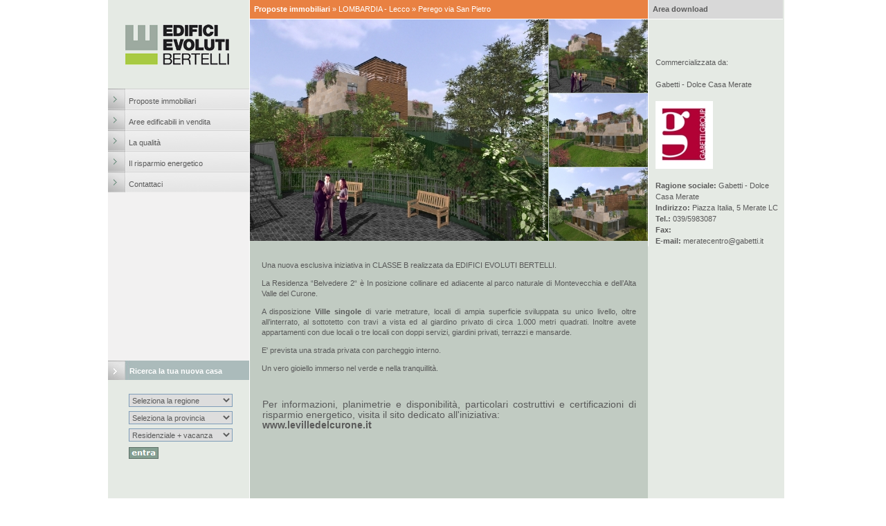

--- FILE ---
content_type: text/html
request_url: http://www.bertellicostruzioni.it/web/cerco_case_in_vendita_Lecco_Brianza_929.asp
body_size: 18442
content:
		
<!DOCTYPE html PUBLIC "-//W3C//DTD XHTML 1.0 Transitional//EN" "http://www.w3.org/TR/xhtml1/DTD/xhtml1-transitional.dtd">
<html xmlns="http://www.w3.org/1999/xhtml" lang="it" xml:lang="it">
<head>
<meta http-equiv="Content-Type" content="text/html; charset=iso-8859-1" />

<title>Ville in vendita Brianza, Ville in vendita Perego</title>
<script language="javascript1.2" src="../library.js" type="text/javascript"></script>
<meta name="keywords" content="Ville in vendita Brianza, Ville in vendita Perego">
<meta name="description" content="Ville in vendita Brianza, Ville in vendita Perego">
<script language="JavaScript" type="text/javascript">
<!--
function MM_nbGroup(event, grpName) { //v3.0
  var i,img,nbArr,args=MM_nbGroup.arguments;
  if (event == "init" && args.length > 2) {
    if ((img = MM_findObj(args[2])) != null && !img.MM_init) {
      img.MM_init = true; img.MM_up = args[3]; img.MM_dn = img.src;
      if ((nbArr = document[grpName]) == null) nbArr = document[grpName] = new Array();
      nbArr[nbArr.length] = img;
      for (i=4; i < args.length-1; i+=2) if ((img = MM_findObj(args[i])) != null) {
        if (!img.MM_up) img.MM_up = img.src;
        img.src = img.MM_dn = args[i+1];
        nbArr[nbArr.length] = img;
    } }
  } else if (event == "over") {
    document.MM_nbOver = nbArr = new Array();
    for (i=1; i < args.length-1; i+=3) if ((img = MM_findObj(args[i])) != null) {
      if (!img.MM_up) img.MM_up = img.src;
      img.src = (img.MM_dn && args[i+2]) ? args[i+2] : args[i+1];
      nbArr[nbArr.length] = img;
    }
  } else if (event == "out" ) {
    for (i=0; i < document.MM_nbOver.length; i++) {
      img = document.MM_nbOver[i]; img.src = (img.MM_dn) ? img.MM_dn : img.MM_up; }
  } else if (event == "down") {
    if ((nbArr = document[grpName]) != null)
      for (i=0; i < nbArr.length; i++) { img=nbArr[i]; img.src = img.MM_up; img.MM_dn = 0; }
    document[grpName] = nbArr = new Array();
    for (i=2; i < args.length-1; i+=2) if ((img = MM_findObj(args[i])) != null) {
      if (!img.MM_up) img.MM_up = img.src;
      img.src = img.MM_dn = args[i+1];
      nbArr[nbArr.length] = img;
  } }
}


function MM_swapImgRestore() { //v3.0
  var i,x,a=document.MM_sr; for(i=0;a&&i<a.length&&(x=a[i])&&x.oSrc;i++) x.src=x.oSrc;
}

function MM_preloadImages() { //v3.0
  var d=document; if(d.images){ if(!d.MM_p) d.MM_p=new Array();
    var i,j=d.MM_p.length,a=MM_preloadImages.arguments; for(i=0; i<a.length; i++)
    if (a[i].indexOf("#")!=0){ d.MM_p[j]=new Image; d.MM_p[j++].src=a[i];}}
}

function MM_findObj(n, d) { //v4.0
  var p,i,x;  if(!d) d=document; if((p=n.indexOf("?"))>0&&parent.frames.length) {
    d=parent.frames[n.substring(p+1)].document; n=n.substring(0,p);}
  if(!(x=d[n])&&d.all) x=d.all[n]; for (i=0;!x&&i<d.forms.length;i++) x=d.forms[i][n];
  for(i=0;!x&&d.layers&&i<d.layers.length;i++) x=MM_findObj(n,d.layers[i].document);
  if(!x && document.getElementById) x=document.getElementById(n); return x;
}

function MM_swapImage() { //v3.0
  var i,j=0,x,a=MM_swapImage.arguments; document.MM_sr=new Array; for(i=0;i<(a.length-2);i+=3)
   if ((x=MM_findObj(a[i]))!=null){document.MM_sr[j++]=x; if(!x.oSrc) x.oSrc=x.src; x.src=a[i+2];}
}

function MM_openBrWindow(theURL,winName,features) { //v2.0
  window.open(theURL,winName,features);
}

function MM_displayStatusMsg(msgStr) { //v1.0
  status=msgStr;
  document.MM_returnValue = true;
}

function MM_callJS(jsStr) { //v2.0
  return eval(jsStr)
}

function MM_goToURL() { //v3.0
  var i, args=MM_goToURL.arguments; document.MM_returnValue = false;
  for (i=0; i<(args.length-1); i+=2) eval(args[i]+".location='"+args[i+1]+"'");
}

function MM_checkPlugin(plgIn, theURL, altURL, autoGo) { //v4.0
  var ok=false; document.MM_returnValue = false;
  with (navigator) if (appName.indexOf('Microsoft')==-1 || (plugins && plugins.length)) {
    ok=(plugins && plugins[plgIn]);
  } else if (appVersion.indexOf('3.1')==-1) { //not Netscape or Win3.1
    if (plgIn.indexOf("Flash")!=-1 && window.MM_flash!=null) ok=window.MM_flash;
    else if (plgIn.indexOf("Director")!=-1 && window.MM_dir!=null) ok=window.MM_dir;
    else ok=autoGo; }
  if (!ok) theURL=altURL; if (theURL) window.location=theURL;
}
//-->
</script>
<style type="text/css" media="screen">
<!--
@import url("style.css");
-->
</style>
<style type="text/css">
<!--
body {
	margin-left: 0px;
	margin-top: 0px;
	margin-right: 0px;
	margin-bottom: 0px;
}
-->
</style>
</head>
<body>
<div class="contenitore">
<div style=" float:left; background-color:#e5eae4">
<!-- INIZIO COLONNA DESTRA -->
<div class="colonnasx">
 <a href="../index.asp"><img src="img/bertellieguerrinicostruzion.gif" alt="Case in costruzione Brescia, Milano, Bergamo, Liguria, Novara, Varese, Verona - Gruppo Bertelli Costruzioni" title="Case in costruzione Brescia, Milano, Bergamo, Liguria, Novara, Varese, Verona - Gruppo Bertelli Costruzioni" /></a>
	<div class="menu testogrigio11">
	  <ul>
			<!--<li><a href="../index.asp" title="Home" onmouseover="MM_displayStatusMsg('Home')" onmouseout="MM_displayStatusMsg('');return document.MM_returnValue">Home</a></li>-->
			<li><a href="case_in_costruzione.asp" title="Case in costruzione - proposte immobiliari" onmouseover="MM_displayStatusMsg('Case in costruzione - proposte immobiliari');return document.MM_returnValue" onmouseout="MM_displayStatusMsg('');return document.MM_returnValue">Proposte immobiliari</a></li>
            
            	<li><a href="aree_edificabili_in_vendita.asp" title="Aree edificabili in vendita" onmouseover="MM_displayStatusMsg('Case in costruzione - proposte immobiliari');return document.MM_returnValue" onmouseout="MM_displayStatusMsg('');return document.MM_returnValue">Aree edificabili in vendita</a></li>
                
			<li><a href="la_qualita.asp" title="Un gruppo affidabile" onmouseover="MM_displayStatusMsg('La qualit&agrave;');return document.MM_returnValue" onmouseout="MM_displayStatusMsg('');return document.MM_returnValue">La qualità</a></li>
			<li><a href="cerco_casa_risparmio_energetico.asp" title="Case risparmio energetico" onmouseover="MM_displayStatusMsg('Case risparmio energetico');return document.MM_returnValue" onmouseout="MM_displayStatusMsg('');return document.MM_returnValue">Il risparmio energetico</a></li>
			<li><a href="contatti.asp" title="Contatti" onmouseover="MM_displayStatusMsg('Contatti');return document.MM_returnValue" onmouseout="MM_displayStatusMsg('');return document.MM_returnValue">Contattaci</a></li>
		</ul>
	</div>
	
<script language="javascript">
function verifica_ticket(ilForm){
if (ilForm.ticket.value=="") {
alert("Inserire il ticket");
return false;
}

}
</script>


		<div class="news">
			
			
				
		<div class="newsscorri testogrigio11a" style="height:223px;">	
		
			</div>		


<div class="ricercanuovacasa">
			<div class="ricercanuovacasatitolo testobianco11a"><strong>Ricerca la tua nuova casa</strong></div>
			<div class="ricercanuovacasascorri">
			
			
			<div class="cercocasa01">  <script language="JavaScript">	
	function selectMicroCat(ilForm){
    	clearMicro(ilForm);
		//clearOptions(ilForm);

    	if(ilForm.Cod_macro[ilForm.Cod_macro.selectedIndex].value==""){
      		ilForm.Cod_micro.disabled = true;
      		return(false);
    	}

	}
	
	function clearMicro(f){
    	for(var i = f.Cod_micro.length-1; i > 0; i--){
     		f.Cod_micro.options[i] = null;
    	}
  	}

	/*function clearOptions(f){
    	for(var i = f.Cod_sub.length-1; i > 0; i--){
     		f.Cod_sub.options[i] = null;
    	}
  	}*/

  
	
	
	function invia_filtro(ilForm) {	
		
		//if (ilForm.Cod_macro.value != '' && ilForm.Cod_micro.value == '') { 
		//	alert("E' necessario selezionare anche la provincia");
		//	return false;
		//}
		//else {
			
			if(ilForm.Cod_macro.value!="") {
				ilForm.Nome_macro.value = ilForm.Cod_macro.options[ilForm.Cod_macro.selectedIndex].text;
					
			}
			if(ilForm.Cod_micro.value!="") {
				ilForm.Nome_micro.value = ilForm.Cod_micro.options[ilForm.Cod_micro.selectedIndex].text;			
			}
			ilForm.action = "case_in_costruzione.asp";		
		//}
	}

</script>		  		  
		  
					<form method="get" name="Form_filtro" onSubmit="return invia_filtro(this);">
                      <input type="hidden" name="withmic" value="0">                     
                      <input type="hidden" name="Nome_macro" value="">
                      <input type="hidden" name="Nome_micro" value="">
		
    <div class="campotxt3">                  
		  <label for="regione"><select class="casellacercocasa" name="Cod_macro" id="label" onChange="selectMicroCat(this.form)">
                <option selected value=''>Seleziona la regione</option>

		  
</select>
</label>
</div>

<div class="campotxt3">
<label for="provincia">
<select class="casellacercocasa" name="Cod_micro" >
               <option selected value=''>Seleziona la provincia </option>                                 
          </select>
</label>
</div>
			  <div class="campotxt3">
<label for="provincia">
<select class="casellacercocasa" name="tipo_proposta">
  <option value='3'>Residenziale + vacanza</option>
    <option value='1'>Residenziale </option>
  <option value='2'>Vacanza</option>
</select>
</label>
</div>
<div class="campopulcercocasa"><input type="image" border="0" name="imageField" src="img/entra.gif">
</div>
</form></div>
			
			
			</div>
</div>


	


	</div>	


</div>
<!-- FINE COLONNA DESTRA -->
<div class="colonnadx">
<div class="barraarancio testobianco11">
  <h1>&nbsp;
  <strong><a title="Ville in vendita Brianza" href="case_in_costruzione.asp?p_c=Ville+in+vendita+Brianza">Proposte immobiliari</a> </strong>» <a title="Ville in vendita Brianza, Ville in vendita Perego" href="case_in_costruzione.asp?cod_macro=1&amp;cod_micro=5&amp;nome_macro=LOMBARDIA&amp;nome_micro=Lecco&p_c=Ville+in+vendita+Brianza%2C+Ville+in+vendita+Perego">LOMBARDIA - Lecco</a> &raquo;&nbsp;Perego via San Pietro</h1>
</div>

<div class="barragrigia">
  <h2>&nbsp;&nbsp;Area download </h2>
</div>


<!-- INIZIO COLONNA CENTRALE -->
<SCRIPT language=JavaScript type=text/javascript>
<!--
// preload images:

if (document.images){

   a	   = new Image();           a.src   = "../dati/gestione_pers/upload/proposte/grande_000087_(6).jpg";	//"img/img01_zoom.jpg"; 
   b 	   = new Image();           b.src   = "../dati/gestione_pers/upload/proposte/grande_000087_(3).jpg";	//"img/img02_zoom.jpg";
   c       = new Image();   		c.src   = "../dati/gestione_pers/upload/proposte/grande_000087_(2).jpg";	//"img/img03_zoom.jpg";

} 

function hiLite(imgName,imgObjName) {
	if (document.images) {
	document.images[imgName].src = eval(imgObjName + ".src");
	}
}


function MM_preloadImages() { //v3.0
  var d=document; if(d.images){ if(!d.MM_p) d.MM_p=new Array();
    var i,j=d.MM_p.length,a=MM_preloadImages.arguments; for(i=0; i<a.length; i++)
    if (a[i].indexOf("#")!=0){ d.MM_p[j]=new Image; d.MM_p[j++].src=a[i];}}
}

//-->
</SCRIPT>
<link rel="stylesheet" href="css/lightbox.css" type="text/css" media="screen" />
<script src="js/prototype.js" type="text/javascript"></script>
	<script src="js/scriptaculous.js?load=effects" type="text/javascript"></script>
	<script src="js/lightbox.js" type="text/javascript"></script>
    <div class="centroproposte50 testogrigio11"> 
      
	  
    <a href="http://www.bertellicostruzioni.it/web/cerco_case_in_vendita_Lecco_929.asp"  title="Ville in vendita Brianza, Ville in vendita Perego"> <img  src="../dati/gestione_pers/upload/proposte/grande_000087_(6).jpg" name="a"  width="431" height="320" border="0" class="float9" id="a" /></a><a href="http://www.bertellicostruzioni.it/web/cerco_case_in_vendita_Lecco_929.asp" title="Ville in vendita Brianza" onMouseOver="hiLite('a','a');MM_displayStatusMsg('');return document.MM_returnValue" ><img src="../dati/gestione_pers/upload/proposte/med_000087_(6).jpg" width="143" height="106" border="0" class="float10" /></a><a href="http://www.bertellicostruzioni.it/web/cerco_case_in_vendita_Lecco_929.asp" title="Ville in vendita Perego" onMouseOver="hiLite('a','b');MM_displayStatusMsg('');return document.MM_returnValue" ><img alt="Ville in vendita Perego" src="../dati/gestione_pers/upload/proposte/med_000087_(3).jpg" width="143" height="106" border="0" class="float10" /></a><a href="http://www.bertellicostruzioni.it/web/cerco_case_in_vendita_Lecco_929.asp" title="Ville in vendita Brianza" onMouseOver="hiLite('a','c');MM_displayStatusMsg('');return document.MM_returnValue" ><img alt="Ville in vendita Brianza" src="../dati/gestione_pers/upload/proposte/med_000087_(2).jpg" width="143" height="106" border="0" /></a><br />
      
<div class="colonnahome2f"><p>Una nuova esclusiva iniziativa in CLASSE B realizzata da EDIFICI EVOLUTI BERTELLI.</p>
<p>La Residenza &ldquo;Belvedere 2&ldquo; &egrave; In posizione collinare ed adiacente al parco naturale di Montevecchia e dell&rsquo;Alta Valle del Curone.</p>
<p>A disposizione <strong>Ville singole</strong> di varie metrature, locali di ampia superficie sviluppata su unico livello, oltre all&rsquo;interrato, al sottotetto con travi a vista ed al giardino privato di circa 1.000 metri quadrati. Inoltre avete appartamenti con due locali o tre locali con doppi servizi, giardini privati, terrazzi e mansarde.</p>
<p>E' prevista una strada privata con parcheggio interno.</p>
<p>Un vero gioiello immerso nel verde e nella tranquillit&agrave;.</p>
<p><b><br />
</b></p>

<table width="100%" border="0" cellspacing="0" cellpadding="0">
  <tr>
    <td width="1"><img src="img/transp.gif" alt="Cerco case in vendita" title="Cerco case in vendita" width="1" height="220" /></td>
    <td valign="top">
	
<font class="linksitidedicati">Per informazioni, planimetrie e disponibilit&agrave;, particolari costruttivi e certificazioni di risparmio energetico, visita il sito dedicato all'iniziativa:<br /> 
<strong> <a href="http://www.levilledelcurone.it" target="_blank" title="Ville in vendita Brianza, Ville in vendita Perego">www.levilledelcurone.it</a></strong></font><br />
<br />
<br />
	
	
	</td>
  </tr>
</table>




</div>
 
 

</div>
<!-- FINE COLONNA CENTRALE -->


<!-- INIZIO COLONNA DESTRA -->
<div class="colonnaproposte "><br />

<!--  <a href="#" onClick="MM_openBrWindow('localizzazione.asp','localizzazione','scrollbars=no,resizable=no,width=950,height=575')" onmouseover="MM_displayStatusMsg('localizzazione');return document.MM_returnValue" onmouseout="MM_displayStatusMsg('');return document.MM_returnValue"><img src="img/cartina_picc.jpg" alt="Localizzazione" border="0" /></a><br />
<div class="didascaliacartina">Scopri dov'&egrave; collocato il nostro immobile, potrai visualizzare i servizi pi&ugrave; vicini.</div>
<br />
<br />-->

<br /><br />

<div class="didascaliaagenzia testogrigio11"><span class="arialgrigio11">

	Commercializzata da:

</span><br />
  <br />

<a title="Ville in vendita Brianza" class="linknero8" href="#01" > 
			Gabetti - Dolce Casa Merate</a><br /><br />	<a title="Ville in vendita Brianza" class="linknero8" href="#01" > 
			
  				<img alt="Ville in vendita Brianza" title="Ville in vendita Brianza" src="../dati/gestione_pers/upload/agenzie_logo/logo_gabetti.jpg" border="0" /></a>
                
                  <br />
			  <br />
			 <strong>Ragione sociale:</strong> Gabetti - Dolce Casa Merate<br />
              
            
                  <strong>Indirizzo:</strong> Piazza Italia, 5 Merate  LC<br />
        		  <strong>Tel.:</strong> 039/5983087<br />
                  <strong>Fax:</strong> <br />
                  <strong>E-mail:</strong> <a href='mailto:meratecentro@gabetti.it' title='meratecentro@gabetti.it' class='linknero8'>meratecentro@gabetti.it</a><br />
               </a>
							
  </div>
</div>
<!-- FINE COLONNA DESTRA -->

<div class="bottom testogrigio10bott">Via degli Artigiani, 8 - 25030 Castelcovati BS Tel. 030 7080284 Fax 030 7080269  <a href="mailto:info@bertellicostruzioni.it">info@bertellicostruzioni.it</a><br />P.IVA 01590270987 
  

	<!-- Inizio Codice Shinystat -->
	<script type="text/javascript" language="JavaScript" SRC="http://codiceisp.shinystat.it/cgi-bin/getcod.cgi?USER=BertelliGuerrini&P=3&PAG=LOMBARDIA/Lecco/Perego+via+San+Pietro+%28dettaglio%29"></script>
	<noscript>
	<A HREF="http://www.shinystat.it" target="_top">
	<IMG SRC="http://www.shinystat.it/cgi-bin/shinystat.cgi?USER=BertelliGuerrini&PAG=LOMBARDIA/Lecco/Perego+via+San+Pietro+%28dettaglio%29" ALT="Statistiche web" BORDER="0"></A>
	</noscript>
	<!-- Fine Codice Shinystat -->
	
	<!-- Inizio Codice Shinystat -->
<script type="text/javascript" language="JavaScript" src="http://codiceisp.shinystat.com/cgi-bin/getcod.cgi?USER=BertelliCostruz&P=3&PAG=LOMBARDIA/Lecco/Perego+via+San+Pietro+%28dettaglio%29"></script>
<noscript>
<a href="http://www.shinystat.com/it" target="_top">
<img src="http://www.shinystat.com/cgi-bin/shinystat.cgi?USER=BertelliCostruz&P=3&PAG=LOMBARDIA/Lecco/Perego+via+San+Pietro+%28dettaglio%29" alt="" border="0"></a>
</noscript>
<!-- Fine Codice Shinystat -->

&nbsp;&nbsp;&nbsp;<a href="http://www.facebook.com/pages/Edifici-Evoluti-Bertelli/173040106055020?v=app_4949752878&ref=sgm" target="_blank"></a></div>


</div>


<div class="linkdada lp8">
  <table width="100%" border="0" cellspacing="0" cellpadding="0">
    <tr>
      <td align="left">&nbsp;</td>
      <td align="right">&nbsp;</td>
      <td align="right">&nbsp;</td>
    </tr>
    <tr>
      <td align="left"><a href="http://www.bertellicostruzioni.it">
        Costruzione case a risparmio energetico a Milano, Bergamo, Brescia, Lecco, Novara, Varese, Verona e Liguria <br>
        Cerco e trovo la mia casa a risparmio energetico tra le proposte Gruppo Bertelli Costruzioni</a></td>
      <td align="right"><table border="0" cellspacing="0" cellpadding="0">
        <tr>
          <td></td>
          <td>&nbsp;</td>
        </tr>
        <tr>
          <td></td>
          <td>&nbsp;</td>
        </tr>
      </table></td>
      <td align="right" valign="bottom"></td>
      </tr>
  </table>
</div>


</div>
</div>
</body>
</html>


--- FILE ---
content_type: text/css
request_url: http://www.bertellicostruzioni.it/web/style.css
body_size: 35874
content:
/* CSS Document */

BODY {font-family:Verdana, Arial, Helvetica, sans-serif; background-color:#FFFFFF; margin:0px; text-align:center;}

IMG {border:0px;}
IMG.float {float:left; border:0px;}
IMG.float2 {float:left;  margin:3px 5px 10px 0px;}
IMG.float3 {clear:left;  margin:7px 0px 7px 0px;}
IMG.float33 {clear:left;  margin:5px 0px 7px 0px;}
IMG.float4 {clear:left;  margin:0px 120px 0px 120px;}
IMG.float5 {float:left;  margin:40px 30px 0px 25px;}
IMG.float5a {float:left;  margin:50px 20px 20px 20px}
IMG.float6 {float:left;  margin:40px 30px 0px 25px;}
IMG.float7 {float:left;  margin:15px 0px 0px 11px;}
IMG.float8 {float:left;  margin:5px 2px 0px 3px;}
IMG.float9 {float:left; margin-right:1px; margin-left:1px;}
IMG.float10 {margin-bottom:1px;}
IMG.float11 {float:left;  margin:5px 0px 0px 5px;}
IMG.float12 {float:left;  margin:7px 10px 0px 13px;}
IMG.float13 {float:left;  margin:0px 0px 0px 1px;}
IMG.float14 {float:left;  margin:0px 15px 0px 0px;}
IMG.float15 {float:left;  margin:5px 0px 0px 0px;}
IMG.float16 {float:left; border:0px; margin:0px 15px 5px 0px;}
IMG.float17 {text-align:center;}
IMG.float18 {float:left;  margin:0px 15px 0px 0px; padding-bottom:100px;}

. impimg { float:left; width:250px; height:250px;}

.testogrigio11 {font-size:11px; line-height:16px; color:#5A5A5A; text-align:left}
.testogrigio11 a {text-decoration:none; color:#5A5A5A; text-align:left}
.testogrigio11 a:hover {text-decoration:underline; color:#5A5A5A; text-align:left}

.testogrigio13 {font-size:13px; line-height:16px; color:#fff;}
.testogrigio13 a {text-decoration:none; color:#fff;}
.testogrigio13 a:hover {text-decoration:underline; color:#fff;}

.testogrigio15 {font-size:15px; line-height:16px; color:#fff; }
.testogrigio15 a {text-decoration:none; color:#fff;}
.testogrigio15 a:hover {text-decoration:underline; color:#fff;}

.testogrigio11a {font-size:11px; line-height:16px; color:#5A5A5A;}
.testogrigio11a a {text-decoration:none; color:#5A5A5A;}
.testogrigio11a a:hover {text-decoration:none; color:#5A5A5A;}

.testogrigio20a {font-size:30px; font-weight:bold; font-family:Arial, Helvetica, sans-serif; line-height:16px; color:#8b9388;}
.testogrigio20a a {text-decoration:none; color:#8b9388;}
.testogrigio20a a:hover {text-decoration:none; color:#8b9388;}

.testogrigio11bis {font-size:11px; line-height:16px; color:#5A5A5A; line-height:25px;}
.testogrigio11bis a {text-decoration:none; color:#5A5A5A;}
.testogrigio11bis a:hover {text-decoration:underline; color:#5A5A5A;}

.testogrigio10 {font-size:10px; line-height:16px; color:#5A5A5A;}
.testogrigio10 a {text-decoration:none; color:#5A5A5A;}
.testogrigio10 a:hover {text-decoration:underline; color:#5A5A5A;}

.testogrigio10bott {font-size:10px; line-height:16px; color:#5A5A5A; line-height:13px;}
.testogrigio10bott a {text-decoration:none; color:#5A5A5A;}
.testogrigio10bott a:hover {text-decoration:underline; color:#5A5A5A;}

.lp8 {font-size:9px; line-height:16px; color:#B2B2B2;}
.lp8 a {text-decoration:none; color:#B2B2B2;}
.lp8 a:hover {text-decoration:none; color:#B2B2B2;}


.testobianco11 {font-size:11px; line-height:16px; color:#FFFFFF;}
.testobianco11 a {text-decoration:none; color:#FFFFFF;}
.testobianco11 a:hover {text-decoration:underline; color:#FFFFFF;}

.testobianco11a {font-size:11px; line-height:16px; color:#FFFFFF;}
.testobianco11a a {text-decoration:none; color:#FFFFFF;}
.testobianco11a a:hover {text-decoration:none; color:#FFFFFF;}

.testoarancio11 {font-size:11px; line-height:16px; color:#E98142;}
.testoarancio11 a {text-decoration:none; color:#E98142;}
.testoarancio11 a:hover {text-decoration:underline; color:#E98142;}

.linknewsverde34 {font-family:Arial, Helvetica, sans-serif; font-size:34px; color:#a8ca42; font-weight:bold;}
.linknewsverde34 a {text-decoration:none; color:#a8ca42;}
.linknewsverde34 a:hover {text-decoration:underline; color:#a8ca42;}

.linknewsgrigio20 {font-family:Arial, Helvetica, sans-serif; font-size:20px; color:#b2b1b1; font-weight:bold;}
.linknewsgrigio20 a {text-decoration:none; color:#b2b1b1;}
.linknewsgrigio20 a:hover {text-decoration:underline; color:#b2b1b1;}





.contenitore {
	position:relative;
	width:977px;
	margin-left:auto;
	margin-right:auto;
	left: 4px;
}


/* --- COLONNA SX --- */

.colonnasx {float:left; width:204px; background-image:url(img/sfondo_colonne.gif); background-repeat:repeat; text-align:left;  }

.menu ul {list-style-type:none; margin:0px; padding:0px;}
.menu ul li {float:left; width:174px; height:20px; font-size:11px; color:#5D5D5D; background-image:url(img/sfondo_pulsante.jpg); background-repeat:no-repeat; padding: 10px 0px 0px 30px; }
.menu ul li.nuovo {float:left; width:174px; height:20px; font-size:11px; color:#5D5D5D; background-image:url(img/sfondo_pulsanteforum.jpg); background-repeat:no-repeat; padding: 10px 0px 0px 30px; }
.menu ul li a {}
.menu ul li a:hover {}

.news {float:left; width:204px; height:150px; text-align:left;  }
.newstitolo {width:173px; height:21px; background-color:#AABABB; padding-left:31px; padding-top:7px; text-align:left; background-image:url(img/sfondo_pulsante_news.jpg); }
.newsscorri {width:153px; height:102px; background-color:#F2F1F1; padding-left:31px; padding-right:20px; padding-top:10px; padding-bottom:10px; text-align:justify;  }

.ricercanuovacasa {float:left; width:204px; height:150px; text-align:left;  }
.ricercanuovacasatitolo {width:173px; height:21px; background-color:#AABABB; padding-left:31px; padding-top:7px; text-align:left; background-image:url(img/sfondo_pulsante_news.jpg); }
.ricercanuovacasascorri {float:left; padding-left:30px; padding-top:15px;}


.areariservata { float:left; background-color:#E5EAE4; width:199px; padding: 0px 5px 0px 0px; }
.conttext{clear:left; width:180px; height:25px;}
.conttext2{clear:left; width:180px; height:25px;}
.campotxt {float:left; width:120px; height:23px; padding: 0px 0px 0px 30px; }
.campotxt_2 {float:left; width:120px; height:23px; padding: 100px 0px 0px 30px; }
.campotxt_3 { float:none; width:120px; height:23px; padding: 100px 100px 100px 30px; }
.campopul {float:left; width:30px; height:21px; padding: 2px 0px 0px 0px; }
.campopulcercocasa {float:left; width:30px; height:21px; padding: 2px 0px 0px 0px; margin-top:5px; }
.campopul_2 {float:left; width:30px; height:21px; padding: 102px 0px 0px 0px; }
.campopu2 {clear:left; width:30px; height:21px; padding: 5px 0px 0px 100px; }
.campotxt2 {float:left; width:120px; height:23px; padding: 0px 0px 0px 30px; }
.campotxt22 {float:left; width:80px; height:23px; padding: 0px 0px 0px 0px; }
.campotxt3 {clear:left; width:150px; height:20px; padding: 5px 0px 0px 0px; }
.didcampo {float:left; width:70px; height:23px; padding: 0px 0px 0px 30px;}

.costruttivi{ float:left; background-color:#DFDFDF; width:771px; height:27px; border-left:1px solid #ffffff; border-bottom:1px solid #ffffff; text-align:left}
.costruttivi2 {float:left; background-color:#C1CBC2; width:737px; height:137px; border-left:1px solid #ffffff; border-bottom:1px solid #ffffff; text-align:justify; padding: 17px; font-family:Verdana, Arial, Helvetica; font-size:11px; color:#5A5A5A; line-height:15px;}
.costruttivi3{ float:left; width:340px; height:20px; margin-right:16px; background-image:url(img/freccia_bianca.jpg); background-repeat:no-repeat; background-position:left; padding-left:10px; padding-top:4px;}
.costruttivi3sel{ float:left; width:340px; height:20px; margin-right:16px; background-image:url(img/freccia_bianca2.jpg); background-repeat:no-repeat; background-position:left; padding-left:10px; padding-top:4px;}


.allunga {clear:left; width:200px; height:80px; background-color:#E5EAE4}

/* --- CENTRO CON COLONNA DX --- */
.barraarancio {float:left; background-color:#E98142; height:27px; width:575px; border-left:1px solid #ffffff; border-bottom:1px solid #ffffff; text-align:left;}
.centro {float:left; background-color:#FFFFFF; width:576px;  }

.flashcentro {float:left; background-color:#FFFFFF; width:575px; height:374px; }

/* --- CENTRO SENZA COLONNA DX --- */
.barraarancio2 {float:left; background-color:#E98142; height:27px; width:771px; border-left:1px solid #ffffff; border-bottom:1px solid #ffffff; text-align:left;}
.centro2 {float:left; background-color:#FFFFFF; width:772px;  }


/* --- CENTRO PROPOSTE COMMERCIALI --- */
.centroproposte {float:left; background-color:#FFFFFF; width:576px; height:700px; text-align:left; padding: 10px 0px 1px 0px }
.lungproposte {float:left; background-color:#FFFFFF; width:576px; height:650px; text-align:left; padding: 0px 0px 0px 0px }

.lungnews {float:left;  background-color:#FFFFFF; width:516px; height:630px; padding:20px 20px 20px 20px;}
.lungnews01 {float:left;  background-color:#FFFFFF; width:516px; height:530px; padding:20px 20px 20px 20px;}

.titoloallnews {width:516px; height:15px; background-color:#F2F1F1; margin-top:10px;}
.testoallnews{width:516px; margin-top:15px; margin-bottom:20px;}
.testoallnews01{width:516px; margin-top:10px; margin-bottom:0px;}
.testoallnews02{width:516px; margin-top:8px; margin-bottom:13px;}

.testonews {width:516px;  text-align:left; margin-bottom:30px;}

.boxnews {float:left; width:150px; height:150px; background-color:#EAEAEA; margin-right:15px; margin-bottom:18px; padding:5px 0px 5px 5px; text-align:center;}
.fotonews {width:150px; height:150px;}
.infonews {float:left; width:400px; text-align:left; margin-bottom:10px; padding-left:20px;}
.iconews {float: left; width:25px; text-align:left; }
.txtinfonews {width:360; padding-left:15px; text-align:left; margin-top:5px;}
.txtinfonews01 {width:360; padding-left:15px; text-align:left; height:20px; margin-top:0px; padding-top:5px;}
.txtinfonews02 {width:360; padding-left:15px; text-align:left; height:20px; padding-top:5px;}


.imgdidascalia {float:left; width:157px; height:140px; margin: 12px 0px 0px 23px;}
.imgproposta {width:160px; height:106px;}
.didascaliaproposta {width:160px; height:25px; }
.didascaliaprontaconsegna {width:138px; height:16px; background-color:#e98142; font-family:Verdana, Helvetica, sans-serif; font-size:11px; color:#FFFFFF; padding-top:1px; padding-left:5px; }
.didascaliavendite {width:138px; height:16px; background-color:#9daaa0; font-family:Verdana, Helvetica, sans-serif; font-size:11px; color:#FFFFFF; padding-top:1px; padding-left:5px; }
.didascaliaprontaconsegna1 {float:left; background-color:#e98142; width:190px; height:16px;text-align:left; padding: 1px 0px 0px 5px; display:block; font-family:Verdana, Helvetica, sans-serif; font-size:11px ; color:#FFFFFF;margin-left:1px;}
.bottomproposte {clear:left; background-color:#D4D9D3; height:23px; width:444px; margin-top:23px; padding-left:130px; padding-top: 7px; border-left:1px solid #ffffff; border-right:1px solid #ffffff;}
.numeropagine {float:left; background-color:#E4E9E4; height:16px; width:150px; text-align:center}
.bottomproposte2 {clear:left; background-color:#D4D9D3; height:23px; width:541px; padding-left:230px; padding-top: 7px; border-left:1px solid #ffffff;}
.bottomproposte2bis {clear:left; background-color:#FFFFFF; height:35px; width:432px; padding-left:143px; border-left:1px solid #ffffff;}
.didrealizzazioni {clear:left; background-color:#FFFFFF; height:50px; width:535px; text-align:center }


/* --- COLONNA DX --- */
.colonnadx {float:left; width:772px;}
.colonnadx22 {float:left; width:772px; background-color:#e5eae4}

.barragrigia {float:left; background-color:#D8D8D8; height:27px; width:194px; border-left:1px solid #ffffff; border-bottom:1px solid #ffffff; text-align:left;}


/* ---            --- */

.right {float:left; background-color:#E5EAE4; width:195px; height:20px; border-left:1px solid #ffffff; border-bottom:1px solid #ffffff; text-align:left; padding: 5px 0px 0px 0px; display:block;}
.right2 {float:left; background-color:#E5EAE4; width:195px;  text-align:left; padding: 10px 0px 10px 0px;}
.right3 {float:left; background-color:#E5EAE4; width:195px; height:42px; border-left:1px solid #ffffff; border-bottom:1px solid #ffffff; text-align:left; padding: 5px 0px 0px 0px; display:block;}
.rightproposte {float:left; background-color:#D2D9D1; width:195px; height:20px; border-bottom:1px solid #ffffff; text-align:left; padding: 10px 0px 0px 0px;}

.colonnahome1 {float:left; background-color:#DFDFDF; width:191px; height:27px; border-left:1px solid #ffffff; border-bottom:1px solid #ffffff; text-align:left}
.colonnahome1cercacasa {float:left; background-color:#C8C8CA; width:191px; height:27px; border-left:1px solid #ffffff; border-bottom:1px solid #ffffff; text-align:left}

.colonnalinkjob {float:left; width:250px; height:27px; border-left:1px solid #ffffff; border-bottom:1px solid #ffffff; text-align:left}

.colonnahome1spazio {float:left; background-color:#DFDFDF; width:770px; height:27px; border-left:1px solid #ffffff; border-bottom:1px solid #ffffff; text-align:left}

.colonnahome1a {float:left; background-color:#DFDFDF; width:195px; height:27px; border-left:1px solid #ffffff; border-bottom:1px solid #ffffff; text-align:left}
.colonnahome1b {float:left; background-color:#DFDFDF; width:385px; height:27px; border-left:1px solid #ffffff; border-bottom:1px solid #ffffff; text-align:left}
.colonnahome1grigia {float:left; background-color:#CCCCCC; width:191px; height:27px; border-left:1px solid #ffffff; border-bottom:1px solid #ffffff; text-align:left}
.colonnahome1agrigia {float:left; background-color:#CCCCCC; width:195px; height:27px; border-left:1px solid #ffffff; border-bottom:1px solid #ffffff; text-align:left}
.colonnaserv263 {float:left; background-color:#DFDFDF; width:195px; height:27px; border-left:1px solid #ffffff; border-bottom:1px solid #ffffff; text-align:left}
.colonnaserv1 {float:left; background-color:#DFDFDF; width:191px; height:27px; border-left:1px solid #ffffff; border-bottom:1px solid #ffffff; text-align:left}
.colonnahome5 {float:left; background-color:#DFDFDF; width:153px; height:27px; border-left:1px solid #ffffff; border-bottom:1px solid #ffffff; text-align:left}
.colonnahome52 {float:left; background-color:#DFDFDF; width:146px; height:27px; border-left:1px solid #ffffff; border-bottom:1px solid #ffffff; text-align:left}
.colonnahome53 {float:left; background-color:#DFDFDF; width:182px; height:27px; border-left:1px solid #ffffff; border-bottom:1px solid #ffffff; text-align:left; }


.colonnahome15 {float:left; background-color:#DFDFDF; width:153px; height:27px; border-left:1px solid #ffffff; border-bottom:1px solid #ffffff; text-align:left}


.colonnahome2 {float:left; background-color:#C1CBC2; width:157px; height:137px; border-left:1px solid #ffffff; border-bottom:1px solid #ffffff; text-align:justify; padding: 17px; font-family:Verdana, Arial, Helvetica; font-size:11px; color:#5A5A5A; line-height:15px;}

.colonnahome215 {float:left; background-color:#C1CBC2; width:139px; height:137px; border-left:1px solid #ffffff; border-bottom:1px solid #ffffff; text-align:left; padding: 7px; font-family:Verdana, Arial, Helvetica; font-size:11px; color:#5A5A5A; line-height:15px;}
.colonnahome2155 {float:left; background-color:#C1CBC2; width:132px; height:205px; border-left:1px solid #ffffff; border-bottom:1px solid #ffffff; text-align:left; padding: 7px; font-family:Verdana, Arial, Helvetica; font-size:11px; color:#5A5A5A; line-height:15px;}
.colonnahome2156 {float:left; background-color:#C1CBC2; width:168px; height:205px; border-left:1px solid #ffffff; border-bottom:1px solid #ffffff; text-align:left; padding: 7px; font-family:Verdana, Arial, Helvetica; font-size:11px; color:#5A5A5A; line-height:15px;}


.colonnaaff2 {float:left; width:191px; height:171px; border-left:1px solid #ffffff; border-bottom:1px solid #ffffff; }
.colonnaaff2a {float:left; width:195px; height:171px; border-left:1px solid #ffffff; border-bottom:1px solid #ffffff; }


.colonnaserv2 {
	float:left;
	width:181px;
	height:210px;
	border-left:1px solid #ffffff;
	border-bottom:1px solid #ffffff;
	background-color:#C1CBC2;
	padding:5px;
	text-align: left;
}
.colonnaserv3 {
	float:left;
	width:185px;
	height:210px;
	border-left:1px solid #ffffff;
	border-bottom:1px solid #ffffff;
	background-color:#C1CBC2;
	padding:5px;
	text-align: left;
}


.colonnahome2cc {float:left; background-color:#C1CBC2; width:163px; height:143px; border-left:1px solid #ffffff; border-bottom:1px solid #ffffff; text-align:justify; padding: 14px; font-family:Verdana, Arial, Helvetica; font-size:11px; color:#5A5A5A; line-height:15px;}
.colonnahome2a {float:left; background-color:#C1CBC2; width:158px; height:144px; border-left:1px solid #ffffff; border-bottom:1px solid #ffffff; text-align:justify; padding: 17px 17px 10px 17px; font-family:Verdana, Arial, Helvetica; font-size:11px; color:#5A5A5A; line-height:15px;}

.colonnahomesost {float:left; background-color:#C1CBC2; width:178px; height:144px; border-left:1px solid #ffffff; border-bottom:1px solid #ffffff; text-align:justify; padding: 17px 7px 10px 7px; font-family:Verdana, Arial, Helvetica; font-size:11px; color:#5A5A5A; line-height:15px;}


.colonnahome2aa {float:left; background-color:#C1CBC2; width:161px; height:144px; border-left:1px solid #ffffff; border-bottom:1px solid #ffffff; text-align:justify; padding: 17px 17px 10px 17px; font-family:Verdana, Arial, Helvetica; font-size:11px; color:#5A5A5A; line-height:15px;}

.colonnahome44 {float:left; background-color:#C1CBC2; width:157px; height:234px; border-left:1px solid #ffffff; border-bottom:1px solid #ffffff; text-align:justify; padding: 17px; font-family:Verdana, Arial, Helvetica; font-size:11px; color:#5A5A5A; line-height:15px;}
.colonnahome44a {float:left; background-color:#D5DBD6; width:157px; height:234px; border-left:1px solid #ffffff; border-bottom:1px solid #ffffff; text-align:justify; padding: 17px; font-family:Verdana, Arial, Helvetica; font-size:11px; color:#5A5A5A; line-height:15px;}

.colonnahome2b {float:left; background-color:#C1CBC2; width:351px; height:180px; border-left:1px solid #ffffff; border-bottom:1px solid #ffffff; text-align:justify; padding: 17px; font-family:Verdana, Arial, Helvetica; font-size:11px; color:#5A5A5A; line-height:15px;}
.colonnahome2bb {float:left; background-color:#C1CBC2; width:348px; height:180px; border-left:1px solid #ffffff; border-bottom:1px solid #ffffff; text-align:justify; padding: 17px; font-family:Verdana, Arial, Helvetica; font-size:11px; color:#5A5A5A; line-height:15px;}

.colonnahome2c {float:left; background-color:#C1CBC2; width:737px; height:128px; border-left:1px solid #ffffff; border-bottom:1px solid #ffffff; text-align:left; padding: 17px; font-family:Verdana, Arial, Helvetica; font-size:11px; color:#5A5A5A; line-height:15px;}
.colonnahome2d {float:left; background-color:#C1CBC2; width:737px; height:114px; border-left:1px solid #ffffff; border-bottom:1px solid #ffffff; text-align:left; padding: 17px; font-family:Verdana, Arial, Helvetica; font-size:11px; color:#5A5A5A; line-height:15px;}
.colonnahome2e {float:left; background-color:#C1CBC2; width:737px; height:128px; border-left:1px solid #ffffff; border-bottom:1px solid #ffffff; text-align:left; padding: 17px; font-family:Verdana, Arial, Helvetica; font-size:11px; color:#5A5A5A; line-height:15px; line-height:20px;}
.colonnahome2f {float:left; background-color:#C1CBC2; width:541px; border-left:1px solid #ffffff; border-bottom:1px solid #ffffff; text-align:justify; padding: 17px; font-family:Verdana, Arial, Helvetica; font-size:11px; color:#5A5A5A; line-height:15px;}
.colonnahome2g {float:left; background-color:#C1CBC2; width:202px; border-left:1px solid #ffffff;  text-align:left; padding: 10px 10px 10px 10px; font-family:Verdana, Arial, Helvetica; font-size:11px; color:#5A5A5A; line-height:15px; text-align: justify}

.colonnahome2g1 {float:left; background-color:#C1CBC2; width:266px; border-left:1px solid #ffffff;  text-align:left; padding: 10px 10px 10px 10px; font-family:Verdana, Arial, Helvetica; font-size:11px; color:#5A5A5A; line-height:15px; text-align: justify;height:350px;}

.colonnahome2h {float:left; background-color:#C1CBC2; width:201px; border-left:1px solid #ffffff;  text-align:left; padding: 10px 10px 10px 10px; font-family:Verdana, Arial, Helvetica; font-size:11px; color:#5A5A5A; line-height:15px; text-align:justify}

.colonnahome2h1 {float:left; background-color:#C1CBC2; width:266px; border-left:1px solid #ffffff;  text-align:left; padding: 10px 10px 10px 10px; font-family:Verdana, Arial, Helvetica; font-size:11px; color:#5A5A5A; line-height:15px; text-align:justify;height:350px;}

.colonnahome2i {float:left; background-color:#C1CBC2; width:110px; border-left:1px solid #ffffff;  text-align:left; padding: 10px 10px 10px 10px; font-family:Verdana, Arial, Helvetica; font-size:11px; color:#5A5A5A; line-height:15px; text-align:justify; line-height:20px}


.colonnahome1c {float:left; background-color:#DFDFDF; width:221px; height:27px; border-left:1px solid #ffffff; border-bottom:1px solid #ffffff; text-align:left}

.colonnahome1c1 {float:left; background-color:#DFDFDF; width:286px; height:27px; border-left:1px solid #ffffff; border-bottom:1px solid #ffffff; text-align:left}

.colonnahome1d {float:left; background-color:#DFDFDF; width:222px; height:27px; border-left:1px solid #ffffff; border-bottom:1px solid #ffffff; text-align:left}

.colonnahome1d1 {float:left; background-color:#DFDFDF; width:287px; height:27px; border-left:1px solid #ffffff; border-bottom:1px solid #ffffff; text-align:left}

.colonnahome1e {float:left; background-color:#DFDFDF; width:130px; height:27px; border-left:1px solid #ffffff; border-bottom:1px solid #ffffff; text-align:left}

.colonnaproposte {float:left; background-color:#E5EAE4; width:194px; border-left:1px solid #ffffff;}
.cercocasa { height:10px; width:157px; margin-bottom:0px;}
.cercocasa01{ height:10px; width:157px; margin-bottom:0px; margin-top:0px;}
.distanza { height:10px; width:157px}
.distanza2 { height:5px; width:690px}
.distanza22 { height:6px; width:157px}

.img { clear:left; background-image:url(img/sfumatura_grigio.jpg); width:772px; height:436px;}
.imgnuovo {
	clear:left;
	background-image:url(img/sfumatura_grigio.jpg);
	width:732px;
	height:436px;
	text-align:justify;
	padding:20px;
}
.img22 { clear:left; background-image:url(img/sfumatura_grigio.jpg); width:772px; height:450px;}
.img33 { clear:left; background-image:url(img/sfumatura_grigio.jpg); width:772px; height:400px;}
.img44 { clear:left; background-image:url(img/sfumatura_grigio.jpg); width:772px; height:550px;}
.spaziotesto {margin: 45px 40px 20px 40px; text-align:left; text-align:justify;}

.aff01tutto { float:left; width:576px; height:407px; background-color:#FFFFFF; }
.aff01 { float:left; width:536px; height:367px; background-color:#FFFFFF; padding:20px;}
.aff01bis { width:536px; height:280px; background-color:#FFFFFF; padding:20px;}
.aff02 { float:left; width:190px; height:387px; background-color:#EBEAEA; padding:10px 2px 10px 4px;}

.serv1 { float:left; width:153px; height:283px; background-color:#FFFFFF;padding:80px 20px 20px 20px;}
.serv11 { float:left; width:120px; height:283px; background-color:#FFFFFF;padding:80px 13px 20px 13px;}
.serv111 { float:left; width:120px; height:283px; background-color:#FFFFFF;padding:80px 32px 20px 32px;}

.testorealizzazione { float:left; width:300px; margin-top:40px; text-align:justify}
.testosicurezza { float:left; width:570px; margin:70px 0px 0px 20px; text-align:justify}
.testocasaclima{ float:left; width:440px; margin:40px 0px 0px 20px; text-align:justify}
.testocasaclima2{ float:left; width:490px; margin:20px 0px 0px 0px; text-align:justify}
.testoaffidabile{ float:left; width:650px; margin:40px 0px 0px 55px; text-align:justify}

.colonnagruppo {float:left; width:325px; margin-left:40px; text-align:left; line-height:30px}

.testovideocasaclima {float:left; width:325px;}
.didascaliavideocasa {float:left; width:225px; margin-left:10px;}

.centroproposte5 {float:left; background-color:#FFFFFF; width:576px; height:700px; text-align:left; padding: 0px 0px 1px 0px }
.centroproposte50 {float:left; background-image:url(img/sfondo_3riq.gif); background-repeat:repeat; width:576px; text-align:left; padding: 0px 0px 1px 0px }

.didascaliavideo {float:left; padding-top:7px; font-family:Verdana, Arial, Helvetica, sans-serif; font-size:9px; margin-left:26px; color:#5A5C59}
.didascaliacartina {padding-top:7px; font-family:Verdana, Arial, Helvetica, sans-serif; width:160px; font-size:9px; margin-left:10px; margin-right:10px; color:#5A5C59}

.didascaliaagenzia {margin-left:10px; width:180px; text-align:left;}

.didascaliapdf {float:left; font-family:Verdana, Arial, Helvetica, sans-serif; font-size:11px; margin-left:5px; width:145px; margin-top:5px; color:#5A5A5A }

/* --- POPUP --- */
.numeristampa {clear:left;height:50px; width:640px;}
.sxnumeri2 {float:left; height:30px; width:500px;}
.dxstampa {float:left; height:30px; width:135px; padding-left:5px;}

.fogliobianco {clear:left; background-color:#FFFFFF; height:290px; width:294px; padding:10px 20px 10px 20px; text-align:left}
.scrittastampa {float:left; height:25px; width:100px; padding:5px 0px 0px 0px; text-align:left}
.contenitorepopup { position:relative; width:755px; height:600px;}
.contenitorepopup2 { position:relative; width:450px;  background-image:url(img/sfondo_popup.gif); background-repeat:repeat; }
.contenitorepopup4 { position:relative; width:478px; height:400px;}

.contenitorepopup3 { position:relative; width:950px; height:575px;}
.leftpopup { float:left; background-color:#E5EAE5; width:115px; height:600px; text-align:left;}
.leftpopup2 { float:left; background-color:#E5EAE5; width:115px; height:350px;  text-align:left;}
.leftpopup4 { float:left; background-color:#E5EAE5; width:115px; height:400px; text-align:left;}

.contenitorepopup5 { position:relative; width:915px; height:580px;}
.leftpopup5 { float:left; background-color:#E5EAE5; width:115px; height:600px; text-align:left;}
.testopopup5 {float:left; width:800px; height:490px; }
.testopopup5due {float:left; width:800px; height:490px; }
.bottompopup555 {clear:left; background-color:#9FAD9E; height:70px; width:800px; text-align:left}
.chiudipopup5 {clear:left; text-align:right; width:800px; height:20px; background-color:#9FAD9E;}
.bottompopup5555 {clear:left; background-color:#9FAD9E; height:30px; width:770px; text-align:left; background-image:url(img/freccia_arancio.gif); background-repeat:no-repeat; background-position:left; padding-top:11px; padding-left:20px; margin-left:10px;}

.rightpopup {float:left; width:476px; height:575px;}
.rightpopup2 {float:left; width:264px; height:300px;}
.testopopup {float:left; width:640px; height:453px;}
.testopopup2 {float:left; width:334px; height:280px; background-color:#FFFFFF; }
.testopopup4 {float:left; width:363px; height:309px; }
.testopopup5 {float:left; width:333px; height:309px; padding-left:15px; padding-right:15px; padding-bottom:15px; padding-top:15px;}

.testopopup3 {float:left; width:805px; height:469px; padding:9px 15px 9px 15px;}
.numeripopup {float:left; width:640px; height:27px; margin-top:5px;}
.bottompopup {clear:left; background-color:#9FAD9E;  width:640px; height:77px;}
.bottompopup2 {clear:left; background-color:#9FAD9E;  width:334px;}
.bottompopup55 {clear:left; background-color:#9FAD9E; height:70px; width:363px; text-align:left}
.bottompopup3 {clear:left; background-color:#9FAD9E; height:68px; width:835px;}
.testonelverde { float:left; width:430px; text-align:left; margin-top:3px;}
.testonelverde2 { float:left; width:334px; text-align:left; height:37px; background-color:#9FAD9E; padding-top:10px;}
.testonelverde3 { float:left; width:600px; text-align:left; margin-top:3px;}
.chiudipopup {clear:left; text-align:right; width:640px; height:20px; background-color:#9FAD9E;}
.chiudipopup2 {clear:left; text-align:right; width:334px; height:20px; background-color:#9FAD9E;}
.chiudipopup3 {clear:left; text-align:right; width:835px; height:20px; background-color:#9FAD9E;}
.chiudipopup4 {clear:left; text-align:right; width:363px; height:20px; background-color:#9FAD9E;}


/* --- LAVORA CON NOI --- */
.lavoraconnoi1 {width:260px; padding:36px 20px 20px 20px; float:left; text-align:left}
.lavoraconnoi2 {width:400px; padding:20px; float:left; text-align:left}
.lavoraconnoifornitori {width:550px; padding:20px; float:left; text-align:left}

.sellavora{ float:left; background-color:#ffffff; width:200px; height:27px; border-left:1px solid #ffffff; border-bottom:1px solid #ffffff; text-align:left}


/* --- CONTATTI --- */

.contatti {width:730px; padding: 0px 20px 0px 20px; clear:left; text-align:left}
.img2 { clear:left; background-image:url(img/sfumatura_grigio.jpg); width:772px; height:1420px;}
.imgcontatti { clear:left; background-image:url(img/sfumatura_grigio.jpg); width:772px; height:750px;}
.imgjob6 { clear:left; background-image:url(img/sfumatura_grigio.jpg); width:772px; height:1700px;}
.imgjob5 { clear:left; background-image:url(img/sfumatura_grigio.jpg); width:772px; height:770px;}
.imgjob2 { clear:left; background-image:url(img/sfumatura_grigio.jpg); width:772px; height:1970px;}
.imgjob4 { clear:left; background-image:url(img/sfumatura_grigio.jpg); width:772px; height:1150px;}
.imgjob4 { clear:left; background-image:url(img/sfumatura_grigio.jpg); width:772px; height:1150px;}
.imgjob3 { clear:left; background-image:url(img/sfumatura_grigio.jpg); width:772px; height:670px;}
.img3 { clear:left; background-image:url(img/sfumatura_grigio.jpg); width:772px; height:580px; text-align:left;}
.img4 { clear:left; background-image:url(img/sfumatura_grigio.jpg); width:772px; height:980px;}
.allunga2 {clear:left; width:200px; height:302px; background-color:#E5EAE4}
.allunga3 {clear:left; width:200px; height:10px; background-color:#E5EAE4}
.allunga4 {clear:left; width:200px; height:520px; background-color:#E5EAE4}
.allunga5 {clear:left; width:200px; height:602px; background-color:#E5EAE4}

.attivazione { clear:left; width:750px; height:50px; text-align:left; padding-left:13px;}
.titoloticket { float:left; width:50px; height:25px; text-align:left; padding-left:12px; padding-top:2px;}
.titoloticket1{ clear:left; width:750px; height:40px; text-align:left; padding-left:12px; padding-top:2px; text-align:left}
.titoloticket2{ float:left; width:70px; height:25px; text-align:left; padding-left:12px; padding-top:2px;}
.titoloticket3{ float:left; width:600px; height:25px; text-align:left; padding-left:12px; padding-top:2px;}
.ticket { float:left; width:115px; height:25px;}
.pultichet { float:left; width:70px; height:25px; padding-top:2px;}
.pultichet2 { float:left; width:98px; height:25px; padding-top:2px;}
.pultichet3 { float:left; width:300px; height:25px; padding-top:2px; padding-left:13px;}

.riepilogo{ clear:left; width:750px; height:30px; text-align:left; padding-left:12px; padding-top:2px; text-align:left}

/* --- BOTTOM --- */

.bottom { clear:left; height:49px; background-color:#A8CA42;  text-align:left; padding:8px 0px 0px 20px; border-left:1px solid #ffffff;}

.linkdada {clear:left; width:977px; height:50px; background-color:#FFFFFF;}

/* --- FORM ---*/

INPUT { font-family:Verdana, Arial, Helvetica; font-size:11px;}
TEXTAREA {padding:2px; font-family:Verdana, Arial, Helvetica; font-size:11px;}
.etichetta {float:left; height:20px; width:65px; padding-left:5px; clear:left;}
LABEL {font-size:11px;}
.etichetta2 {float:left; width:150px; padding-left:5px;}
.etichetta3 {float:left; width:150px; padding-left:5px;line-height:12px;}
.etichetta4 {float:left; width:200px; padding-left:5px;line-height:12px;}

.etichetta5 {float:left; width:140px;}
.etichettafornitori {float:left; width:250px;}
.etichettafornitori01 {float:left; width:550px;}
.etichettafornitori02 {float:left; width:170px; height:25px;}
.etichettafornitori03 {float:left; width:130px; height:25px;}
.etichettafornitori04 {float:left; width:130px; height:50px;}
.etichetta6 {float:left; width:130px; padding-top:5px; }
.etichetta7 {float:left; width:250px; padding-top:5px; }
.etichetta8 {float:left; width:550px; padding-left:5px;}
.etichetta10 {float:left; width:350px; padding-left:5px;}
.etichetta11 {float:left; width:370px; padding-left:5px;}
.etichetta12 {float:left; width:260px; padding-left:5px;}

.invia {width:185px; margin-top:5px; padding-left:5px;}
LEGEND {color:#444444; font-weight:bold; margin-bottom:10px;}
.row {width:630px; margin-bottom:10px; margin-left:8px;}
.row2 {width:400px; margin-bottom:10px; }
.rowfornitori {width:550px; margin-bottom:10px; }
.rowfornitori01 {width:550px; margin-bottom:10px;}
.rowfornitori02 {width:550px; height:200px; margin-bottom:10px;}

.row3 {width:400px; height:50px; mmargin-bottom:30px; }

H1 {font-size:11px; line-height:16px; color:#FFFFFF; margin: 5px 0px 0px 0px; font-weight:normal; }
H2 {font-size:11px; line-height:16px; color:#5B5B5B; margin: 5px 0px 0px 0px; }
H3 {font-size:11px; line-height:16px; color:#777777; margin: 25px 0px 0px 0px; font-weight:normal; }

.casella { WIDTH: 255px; HEIGHT: 16px; color:#333333; FONT-SIZE: 11px; border: 1px #7f9db9 solid; }
.casellafornitori { WIDTH: 158px; HEIGHT: 16px; color:#333333; FONT-SIZE: 11px; border: 1px #7f9db9 solid; }
.casellafornitori03 { WIDTH: 120px; HEIGHT: 16px; color:#333333; FONT-SIZE: 11px; border: 1px #7f9db9 solid; }
.casella2 { WIDTH: 255px; HEIGHT: 100px; color:#333333; FONT-SIZE: 11px; border: 1px #333333 solid; }
.casella4 { WIDTH: 252px; HEIGHT: 100px; color:#333333; FONT-SIZE: 11px; border: 1px #7f9db9 solid; }
.casella3 { WIDTH: 50px; HEIGHT: 16px; color:#333333; FONT-SIZE: 11px; border: 1px #7f9db9 solid; }
.casella5 { WIDTH: 258px; HEIGHT: 20px; color:#333333; FONT-SIZE: 11px; border: 1px #7f9db9 solid; }
.casella6 { WIDTH: 160px; HEIGHT: 16px; color:#333333; FONT-SIZE: 11px; border: 1px #7f9db9 solid; }
.casella7 { WIDTH: 259px; HEIGHT: 25px; color:#333333; FONT-SIZE: 11px; border: 1px #7f9db9 solid; }

.casellacercocasa { WIDTH: 150px; HEIGHT: 19px; color:#5A5A5A; FONT-SIZE: 11px; border: 1px #7f9db9 solid; }


.pulsante { WIDTH: 70px; HEIGHT: 23px; FONT-SIZE: 12px; color:#FFFFFF; font-weight:bold; border: 1px #A4A7A6 solid; background-color:#A4A7A6; text-align:center; margin-right:120px;}

.pulsante2 { WIDTH: 70px; HEIGHT: 23px; FONT-SIZE: 12px; color:#FFFFFF; font-weight:bold; border: 1px #A4A7A6 solid; background-color:#A4A7A6; text-align:center;}


.linksitidedicati {font-family:Verdana, Arial, Helvetica; font-size:14px; color:#5A5A5A; line-height:15px;}


.boxphgal {
	float:left;
  display: inline-block;
  display: -moz-inline-box;
  display:-moz-box-orient: vertical;
  width: 140px;
  margin:0px 15px 15px 0px;
  padding:0px;
  vertical-align: top;
 }

.box {display: inline;}

.thumb {
  width: 140px;
  height:120px;
  display: table-cell;
  vertical-align: middle;
  text-align:center;
  
}
.thumb * {
  vertical-align: middle; 
}


.thumb {display:block}
.thumb span {
  display: inline-block;
  height: 100%;
  width:1px;
  }
  
.didascaliaphgal {
width:124px;
height:45px;
padding-top:5px;
padding-left:8px;
padding-right:8px;
text-align:left;
}

IMG.phgal {border:#DEDDDB 1px solid; padding-left:4px; padding-right:4px; padding-top:4px; padding-bottom:4px;}




.testo_bottom_left_home {
	float:left;
	display:inline;
	font-family:Verdana, Geneva, sans-serif;
	font-size:11px;
	color:#5a5a5a;
	padding:0px 10px 0px 27px;
	margin-top:30px;}


.prova{height:500px; overflow:auto; padding:0; background-color:#FFFFFF}





--- FILE ---
content_type: application/javascript
request_url: http://www.bertellicostruzioni.it/library.js
body_size: 5419
content:

// Flash detect
function flashdetect(version) {
	var playerversion = version;

	if (navigator.appVersion.indexOf("MSIE 4.5") != -1) {
		return true;
	} else {
		var agent = navigator.userAgent.toLowerCase();
		gotflash = 0;

		if (navigator.mimeTypes
			&& navigator.mimeTypes["application/x-shockwave-flash"]
			&& navigator.mimeTypes["application/x-shockwave-flash"].enabledPlugin
			&& navigator.plugins
			&& navigator.plugins["Shockwave Flash"]){
			// NS3+ and Opera3+ (support plugin array):  check for Flash plugin in plugin array
			if (navigator.plugins != null && navigator.plugins.length > 0) {
				var flashPlugin = navigator.plugins['Shockwave Flash'];

				if (typeof flashPlugin == 'object') {
					desc = flashPlugin.description;
					startpnt = desc.indexOf('Flash') +6;
					endpnt = desc.indexOf('.');
					gotflash = parseInt((desc.substring(startpnt, endpnt)));
				}
			}
		}
		
		// Check the browser...we're looking for ie/win, but not aol
		var isIE  = (navigator.appVersion.indexOf("MSIE") != -1) ? true : false;    // true if we're on ie
		var isWin = (navigator.appVersion.toLowerCase().indexOf("win") != -1) ? true : false; // true if we're on windows

		// This is a js1.1 code block, so make note that js1.1 is supported.
		jsVersion = 1.1;

		// Write vbscript detection on ie win. IE on Windows doesn't support regular
		// JavaScript plugins array detection.
		if(isIE && isWin) {
			var WM_startTagFix = '</';
			document.writeln('<script language="VBscript">');
			document.writeln('on error resume next');
			document.writeln('if IsObject(CreateObject("ShockwaveFlash.ShockwaveFlash.10")) then gotflash = 10');
			document.writeln('if gotflash < 10 and IsObject(CreateObject("ShockwaveFlash.ShockwaveFlash.9")) then gotflash = 9');
			document.writeln('if gotflash < 9 and IsObject(CreateObject("ShockwaveFlash.ShockwaveFlash.8")) then gotflash = 8');
			document.writeln('if gotflash < 8 and IsObject(CreateObject("ShockwaveFlash.ShockwaveFlash.7")) then gotflash = 7');
			document.writeln('if gotflash < 7 and IsObject(CreateObject("ShockwaveFlash.ShockwaveFlash.6")) then gotflash = 6');
			document.writeln('if gotflash < 6 and IsObject(CreateObject("ShockwaveFlash.ShockwaveFlash.5")) then gotflash = 5');
			document.writeln('if gotflash < 5 and IsObject(CreateObject("ShockwaveFlash.ShockwaveFlash.4")) then gotflash = 4');
			document.writeln('if gotflash < 4 and IsObject(CreateObject("ShockwaveFlash.ShockwaveFlash.3")) then gotflash = 3'); 
			document.writeln(WM_startTagFix+'script>');
		}		

		if (gotflash < playerversion) {
			// Flash 4 or later
			return false;
		} else {
		    // Flash 5 or more
			return true;
		} 
	}
} 



// Genera il flash o l'alternativa statica
function generatorflash(nomefile,width,height,bgcolor,version,playerversion,no1,no2) {
	var playerversion = 7;
	var N1;
	var NNONE;
	NNONE= no1;	
	

	N1=('<OBJECT classid="clsid:D27CDB6E-AE6D-11cf-96B8-444553540000" codebase="http://download.macromedia.com/pub/shockwave/cabs/flash/swflash.cab#version=' + version + '" ID="ticker_news" WIDTH="' + width + '" HEIGHT="' + height + '">');
	N1= N1+ ('<PARAM NAME=movie VALUE="' + nomefile + '">');
	N1= N1+ ('<PARAM NAME=quality VALUE=high>');
	N1= N1+ ('<PARAM NAME=bgcolor VALUE=#' + bgcolor + '>');
	N1= N1+ ('<PARAM NAME=menu VALUE=False>');
	N1= N1+ ('<PARAM NAME=borders VALUE=noborder>');
	N1= N1+ ('<PARAM NAME=loop VALUE=true>');
	N1= N1+ ('<PARAM NAME="wmode" VALUE="transparent">');
	N1= N1+ ('<embed src="' + nomefile + '" quality=high loop=true menu=false bgcolor=#' + bgcolor + '');
	N1= N1+ ('swLiveConnect="FALSE" wmode="transparent" WIDTH="' + width + '" HEIGHT="' + height + '" border="0" TYPE="application/x-shockwave-flash"');
	N1= N1+ ('PLUGINSPAGE="http://www.macromedia.com/go/getflashplayer"></embed></OBJECT>')
	

	
	if (flashdetect(playerversion)) { 
	 document.write(N1);
	}
	else { 
	document.write(NNONE); 

	}
}
// Genera il flash o l'alternativa statica
function runFlash(v,r,width,height,bgcolor,version,playerversion,no1,no2) {
	var playerversion = 7;
	var N1;
	var NNONE;
	NNONE= no1;	
	

	N1=('<OBJECT  wmode="opaque" classid="clsid:D27CDB6E-AE6D-11cf-96B8-444553540000" codebase="http://download.macromedia.com/pub/shockwave/cabs/flash/swflash.cab#version=' + version + '" ID="ticker_news" WIDTH="' + width + '" HEIGHT="' + height + '">');
	
	  N1= N1+ ('<PARAM NAME=movie VALUE="video.swf">');
	
	N1= N1+ ('<param name=flashvars value="vFilmato='+v+'&redirect=test.asp?var='+r +'">');
	N1= N1+ ('<PARAM NAME=quality VALUE=high>');
	N1= N1+ ('<PARAM NAME=bgcolor VALUE=#' + bgcolor + '>');
	N1= N1+ ('<PARAM NAME=menu VALUE=False>');
	N1= N1+ ('<PARAM NAME=borders VALUE=noborder>');
	N1= N1+ ('<PARAM NAME=loop VALUE=true >');
	N1= N1+ ('<PARAM NAME=wmode VALUE=opaque >');	
N1= N1+ ('<embed src="video.swf?vFilmato=' + v+ '" quality=high loop=true menu=false bgcolor=#' + bgcolor + '');
	
	N1= N1+ ('swLiveConnect="FALSE" WIDTH="' + width + '" HEIGHT="' + height + '" border="0" TYPE="application/x-shockwave-flash"');
	N1= N1+ ('PLUGINSPAGE="http://www.macromedia.com/go/getflashplayer"></embed></OBJECT>')
	

	
	if (flashdetect(playerversion)) document.write(N1);
	else { 
		document.write(NNONE); 
		//setTimeout("document.location.replace('http://www.saleri.it')",5000); 
	}
}